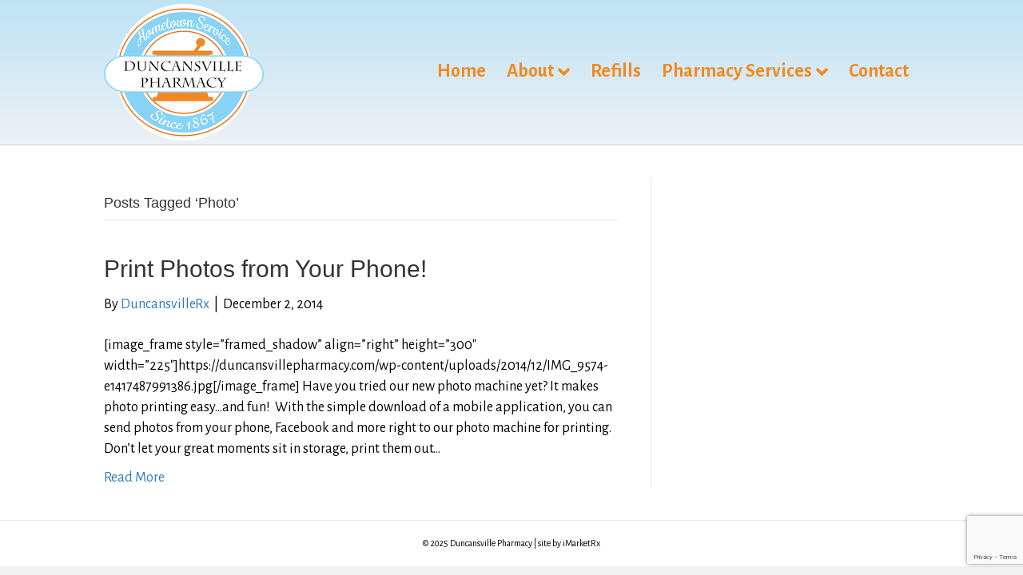

--- FILE ---
content_type: text/html; charset=utf-8
request_url: https://www.google.com/recaptcha/api2/anchor?ar=1&k=6LdAHekcAAAAADGzJc37X3_ta5mTi_xou4Phru2v&co=aHR0cHM6Ly9kdW5jYW5zdmlsbGVwaGFybWFjeS5jb206NDQz&hl=en&v=PoyoqOPhxBO7pBk68S4YbpHZ&size=invisible&anchor-ms=20000&execute-ms=30000&cb=qrsi53ysh6i4
body_size: 49001
content:
<!DOCTYPE HTML><html dir="ltr" lang="en"><head><meta http-equiv="Content-Type" content="text/html; charset=UTF-8">
<meta http-equiv="X-UA-Compatible" content="IE=edge">
<title>reCAPTCHA</title>
<style type="text/css">
/* cyrillic-ext */
@font-face {
  font-family: 'Roboto';
  font-style: normal;
  font-weight: 400;
  font-stretch: 100%;
  src: url(//fonts.gstatic.com/s/roboto/v48/KFO7CnqEu92Fr1ME7kSn66aGLdTylUAMa3GUBHMdazTgWw.woff2) format('woff2');
  unicode-range: U+0460-052F, U+1C80-1C8A, U+20B4, U+2DE0-2DFF, U+A640-A69F, U+FE2E-FE2F;
}
/* cyrillic */
@font-face {
  font-family: 'Roboto';
  font-style: normal;
  font-weight: 400;
  font-stretch: 100%;
  src: url(//fonts.gstatic.com/s/roboto/v48/KFO7CnqEu92Fr1ME7kSn66aGLdTylUAMa3iUBHMdazTgWw.woff2) format('woff2');
  unicode-range: U+0301, U+0400-045F, U+0490-0491, U+04B0-04B1, U+2116;
}
/* greek-ext */
@font-face {
  font-family: 'Roboto';
  font-style: normal;
  font-weight: 400;
  font-stretch: 100%;
  src: url(//fonts.gstatic.com/s/roboto/v48/KFO7CnqEu92Fr1ME7kSn66aGLdTylUAMa3CUBHMdazTgWw.woff2) format('woff2');
  unicode-range: U+1F00-1FFF;
}
/* greek */
@font-face {
  font-family: 'Roboto';
  font-style: normal;
  font-weight: 400;
  font-stretch: 100%;
  src: url(//fonts.gstatic.com/s/roboto/v48/KFO7CnqEu92Fr1ME7kSn66aGLdTylUAMa3-UBHMdazTgWw.woff2) format('woff2');
  unicode-range: U+0370-0377, U+037A-037F, U+0384-038A, U+038C, U+038E-03A1, U+03A3-03FF;
}
/* math */
@font-face {
  font-family: 'Roboto';
  font-style: normal;
  font-weight: 400;
  font-stretch: 100%;
  src: url(//fonts.gstatic.com/s/roboto/v48/KFO7CnqEu92Fr1ME7kSn66aGLdTylUAMawCUBHMdazTgWw.woff2) format('woff2');
  unicode-range: U+0302-0303, U+0305, U+0307-0308, U+0310, U+0312, U+0315, U+031A, U+0326-0327, U+032C, U+032F-0330, U+0332-0333, U+0338, U+033A, U+0346, U+034D, U+0391-03A1, U+03A3-03A9, U+03B1-03C9, U+03D1, U+03D5-03D6, U+03F0-03F1, U+03F4-03F5, U+2016-2017, U+2034-2038, U+203C, U+2040, U+2043, U+2047, U+2050, U+2057, U+205F, U+2070-2071, U+2074-208E, U+2090-209C, U+20D0-20DC, U+20E1, U+20E5-20EF, U+2100-2112, U+2114-2115, U+2117-2121, U+2123-214F, U+2190, U+2192, U+2194-21AE, U+21B0-21E5, U+21F1-21F2, U+21F4-2211, U+2213-2214, U+2216-22FF, U+2308-230B, U+2310, U+2319, U+231C-2321, U+2336-237A, U+237C, U+2395, U+239B-23B7, U+23D0, U+23DC-23E1, U+2474-2475, U+25AF, U+25B3, U+25B7, U+25BD, U+25C1, U+25CA, U+25CC, U+25FB, U+266D-266F, U+27C0-27FF, U+2900-2AFF, U+2B0E-2B11, U+2B30-2B4C, U+2BFE, U+3030, U+FF5B, U+FF5D, U+1D400-1D7FF, U+1EE00-1EEFF;
}
/* symbols */
@font-face {
  font-family: 'Roboto';
  font-style: normal;
  font-weight: 400;
  font-stretch: 100%;
  src: url(//fonts.gstatic.com/s/roboto/v48/KFO7CnqEu92Fr1ME7kSn66aGLdTylUAMaxKUBHMdazTgWw.woff2) format('woff2');
  unicode-range: U+0001-000C, U+000E-001F, U+007F-009F, U+20DD-20E0, U+20E2-20E4, U+2150-218F, U+2190, U+2192, U+2194-2199, U+21AF, U+21E6-21F0, U+21F3, U+2218-2219, U+2299, U+22C4-22C6, U+2300-243F, U+2440-244A, U+2460-24FF, U+25A0-27BF, U+2800-28FF, U+2921-2922, U+2981, U+29BF, U+29EB, U+2B00-2BFF, U+4DC0-4DFF, U+FFF9-FFFB, U+10140-1018E, U+10190-1019C, U+101A0, U+101D0-101FD, U+102E0-102FB, U+10E60-10E7E, U+1D2C0-1D2D3, U+1D2E0-1D37F, U+1F000-1F0FF, U+1F100-1F1AD, U+1F1E6-1F1FF, U+1F30D-1F30F, U+1F315, U+1F31C, U+1F31E, U+1F320-1F32C, U+1F336, U+1F378, U+1F37D, U+1F382, U+1F393-1F39F, U+1F3A7-1F3A8, U+1F3AC-1F3AF, U+1F3C2, U+1F3C4-1F3C6, U+1F3CA-1F3CE, U+1F3D4-1F3E0, U+1F3ED, U+1F3F1-1F3F3, U+1F3F5-1F3F7, U+1F408, U+1F415, U+1F41F, U+1F426, U+1F43F, U+1F441-1F442, U+1F444, U+1F446-1F449, U+1F44C-1F44E, U+1F453, U+1F46A, U+1F47D, U+1F4A3, U+1F4B0, U+1F4B3, U+1F4B9, U+1F4BB, U+1F4BF, U+1F4C8-1F4CB, U+1F4D6, U+1F4DA, U+1F4DF, U+1F4E3-1F4E6, U+1F4EA-1F4ED, U+1F4F7, U+1F4F9-1F4FB, U+1F4FD-1F4FE, U+1F503, U+1F507-1F50B, U+1F50D, U+1F512-1F513, U+1F53E-1F54A, U+1F54F-1F5FA, U+1F610, U+1F650-1F67F, U+1F687, U+1F68D, U+1F691, U+1F694, U+1F698, U+1F6AD, U+1F6B2, U+1F6B9-1F6BA, U+1F6BC, U+1F6C6-1F6CF, U+1F6D3-1F6D7, U+1F6E0-1F6EA, U+1F6F0-1F6F3, U+1F6F7-1F6FC, U+1F700-1F7FF, U+1F800-1F80B, U+1F810-1F847, U+1F850-1F859, U+1F860-1F887, U+1F890-1F8AD, U+1F8B0-1F8BB, U+1F8C0-1F8C1, U+1F900-1F90B, U+1F93B, U+1F946, U+1F984, U+1F996, U+1F9E9, U+1FA00-1FA6F, U+1FA70-1FA7C, U+1FA80-1FA89, U+1FA8F-1FAC6, U+1FACE-1FADC, U+1FADF-1FAE9, U+1FAF0-1FAF8, U+1FB00-1FBFF;
}
/* vietnamese */
@font-face {
  font-family: 'Roboto';
  font-style: normal;
  font-weight: 400;
  font-stretch: 100%;
  src: url(//fonts.gstatic.com/s/roboto/v48/KFO7CnqEu92Fr1ME7kSn66aGLdTylUAMa3OUBHMdazTgWw.woff2) format('woff2');
  unicode-range: U+0102-0103, U+0110-0111, U+0128-0129, U+0168-0169, U+01A0-01A1, U+01AF-01B0, U+0300-0301, U+0303-0304, U+0308-0309, U+0323, U+0329, U+1EA0-1EF9, U+20AB;
}
/* latin-ext */
@font-face {
  font-family: 'Roboto';
  font-style: normal;
  font-weight: 400;
  font-stretch: 100%;
  src: url(//fonts.gstatic.com/s/roboto/v48/KFO7CnqEu92Fr1ME7kSn66aGLdTylUAMa3KUBHMdazTgWw.woff2) format('woff2');
  unicode-range: U+0100-02BA, U+02BD-02C5, U+02C7-02CC, U+02CE-02D7, U+02DD-02FF, U+0304, U+0308, U+0329, U+1D00-1DBF, U+1E00-1E9F, U+1EF2-1EFF, U+2020, U+20A0-20AB, U+20AD-20C0, U+2113, U+2C60-2C7F, U+A720-A7FF;
}
/* latin */
@font-face {
  font-family: 'Roboto';
  font-style: normal;
  font-weight: 400;
  font-stretch: 100%;
  src: url(//fonts.gstatic.com/s/roboto/v48/KFO7CnqEu92Fr1ME7kSn66aGLdTylUAMa3yUBHMdazQ.woff2) format('woff2');
  unicode-range: U+0000-00FF, U+0131, U+0152-0153, U+02BB-02BC, U+02C6, U+02DA, U+02DC, U+0304, U+0308, U+0329, U+2000-206F, U+20AC, U+2122, U+2191, U+2193, U+2212, U+2215, U+FEFF, U+FFFD;
}
/* cyrillic-ext */
@font-face {
  font-family: 'Roboto';
  font-style: normal;
  font-weight: 500;
  font-stretch: 100%;
  src: url(//fonts.gstatic.com/s/roboto/v48/KFO7CnqEu92Fr1ME7kSn66aGLdTylUAMa3GUBHMdazTgWw.woff2) format('woff2');
  unicode-range: U+0460-052F, U+1C80-1C8A, U+20B4, U+2DE0-2DFF, U+A640-A69F, U+FE2E-FE2F;
}
/* cyrillic */
@font-face {
  font-family: 'Roboto';
  font-style: normal;
  font-weight: 500;
  font-stretch: 100%;
  src: url(//fonts.gstatic.com/s/roboto/v48/KFO7CnqEu92Fr1ME7kSn66aGLdTylUAMa3iUBHMdazTgWw.woff2) format('woff2');
  unicode-range: U+0301, U+0400-045F, U+0490-0491, U+04B0-04B1, U+2116;
}
/* greek-ext */
@font-face {
  font-family: 'Roboto';
  font-style: normal;
  font-weight: 500;
  font-stretch: 100%;
  src: url(//fonts.gstatic.com/s/roboto/v48/KFO7CnqEu92Fr1ME7kSn66aGLdTylUAMa3CUBHMdazTgWw.woff2) format('woff2');
  unicode-range: U+1F00-1FFF;
}
/* greek */
@font-face {
  font-family: 'Roboto';
  font-style: normal;
  font-weight: 500;
  font-stretch: 100%;
  src: url(//fonts.gstatic.com/s/roboto/v48/KFO7CnqEu92Fr1ME7kSn66aGLdTylUAMa3-UBHMdazTgWw.woff2) format('woff2');
  unicode-range: U+0370-0377, U+037A-037F, U+0384-038A, U+038C, U+038E-03A1, U+03A3-03FF;
}
/* math */
@font-face {
  font-family: 'Roboto';
  font-style: normal;
  font-weight: 500;
  font-stretch: 100%;
  src: url(//fonts.gstatic.com/s/roboto/v48/KFO7CnqEu92Fr1ME7kSn66aGLdTylUAMawCUBHMdazTgWw.woff2) format('woff2');
  unicode-range: U+0302-0303, U+0305, U+0307-0308, U+0310, U+0312, U+0315, U+031A, U+0326-0327, U+032C, U+032F-0330, U+0332-0333, U+0338, U+033A, U+0346, U+034D, U+0391-03A1, U+03A3-03A9, U+03B1-03C9, U+03D1, U+03D5-03D6, U+03F0-03F1, U+03F4-03F5, U+2016-2017, U+2034-2038, U+203C, U+2040, U+2043, U+2047, U+2050, U+2057, U+205F, U+2070-2071, U+2074-208E, U+2090-209C, U+20D0-20DC, U+20E1, U+20E5-20EF, U+2100-2112, U+2114-2115, U+2117-2121, U+2123-214F, U+2190, U+2192, U+2194-21AE, U+21B0-21E5, U+21F1-21F2, U+21F4-2211, U+2213-2214, U+2216-22FF, U+2308-230B, U+2310, U+2319, U+231C-2321, U+2336-237A, U+237C, U+2395, U+239B-23B7, U+23D0, U+23DC-23E1, U+2474-2475, U+25AF, U+25B3, U+25B7, U+25BD, U+25C1, U+25CA, U+25CC, U+25FB, U+266D-266F, U+27C0-27FF, U+2900-2AFF, U+2B0E-2B11, U+2B30-2B4C, U+2BFE, U+3030, U+FF5B, U+FF5D, U+1D400-1D7FF, U+1EE00-1EEFF;
}
/* symbols */
@font-face {
  font-family: 'Roboto';
  font-style: normal;
  font-weight: 500;
  font-stretch: 100%;
  src: url(//fonts.gstatic.com/s/roboto/v48/KFO7CnqEu92Fr1ME7kSn66aGLdTylUAMaxKUBHMdazTgWw.woff2) format('woff2');
  unicode-range: U+0001-000C, U+000E-001F, U+007F-009F, U+20DD-20E0, U+20E2-20E4, U+2150-218F, U+2190, U+2192, U+2194-2199, U+21AF, U+21E6-21F0, U+21F3, U+2218-2219, U+2299, U+22C4-22C6, U+2300-243F, U+2440-244A, U+2460-24FF, U+25A0-27BF, U+2800-28FF, U+2921-2922, U+2981, U+29BF, U+29EB, U+2B00-2BFF, U+4DC0-4DFF, U+FFF9-FFFB, U+10140-1018E, U+10190-1019C, U+101A0, U+101D0-101FD, U+102E0-102FB, U+10E60-10E7E, U+1D2C0-1D2D3, U+1D2E0-1D37F, U+1F000-1F0FF, U+1F100-1F1AD, U+1F1E6-1F1FF, U+1F30D-1F30F, U+1F315, U+1F31C, U+1F31E, U+1F320-1F32C, U+1F336, U+1F378, U+1F37D, U+1F382, U+1F393-1F39F, U+1F3A7-1F3A8, U+1F3AC-1F3AF, U+1F3C2, U+1F3C4-1F3C6, U+1F3CA-1F3CE, U+1F3D4-1F3E0, U+1F3ED, U+1F3F1-1F3F3, U+1F3F5-1F3F7, U+1F408, U+1F415, U+1F41F, U+1F426, U+1F43F, U+1F441-1F442, U+1F444, U+1F446-1F449, U+1F44C-1F44E, U+1F453, U+1F46A, U+1F47D, U+1F4A3, U+1F4B0, U+1F4B3, U+1F4B9, U+1F4BB, U+1F4BF, U+1F4C8-1F4CB, U+1F4D6, U+1F4DA, U+1F4DF, U+1F4E3-1F4E6, U+1F4EA-1F4ED, U+1F4F7, U+1F4F9-1F4FB, U+1F4FD-1F4FE, U+1F503, U+1F507-1F50B, U+1F50D, U+1F512-1F513, U+1F53E-1F54A, U+1F54F-1F5FA, U+1F610, U+1F650-1F67F, U+1F687, U+1F68D, U+1F691, U+1F694, U+1F698, U+1F6AD, U+1F6B2, U+1F6B9-1F6BA, U+1F6BC, U+1F6C6-1F6CF, U+1F6D3-1F6D7, U+1F6E0-1F6EA, U+1F6F0-1F6F3, U+1F6F7-1F6FC, U+1F700-1F7FF, U+1F800-1F80B, U+1F810-1F847, U+1F850-1F859, U+1F860-1F887, U+1F890-1F8AD, U+1F8B0-1F8BB, U+1F8C0-1F8C1, U+1F900-1F90B, U+1F93B, U+1F946, U+1F984, U+1F996, U+1F9E9, U+1FA00-1FA6F, U+1FA70-1FA7C, U+1FA80-1FA89, U+1FA8F-1FAC6, U+1FACE-1FADC, U+1FADF-1FAE9, U+1FAF0-1FAF8, U+1FB00-1FBFF;
}
/* vietnamese */
@font-face {
  font-family: 'Roboto';
  font-style: normal;
  font-weight: 500;
  font-stretch: 100%;
  src: url(//fonts.gstatic.com/s/roboto/v48/KFO7CnqEu92Fr1ME7kSn66aGLdTylUAMa3OUBHMdazTgWw.woff2) format('woff2');
  unicode-range: U+0102-0103, U+0110-0111, U+0128-0129, U+0168-0169, U+01A0-01A1, U+01AF-01B0, U+0300-0301, U+0303-0304, U+0308-0309, U+0323, U+0329, U+1EA0-1EF9, U+20AB;
}
/* latin-ext */
@font-face {
  font-family: 'Roboto';
  font-style: normal;
  font-weight: 500;
  font-stretch: 100%;
  src: url(//fonts.gstatic.com/s/roboto/v48/KFO7CnqEu92Fr1ME7kSn66aGLdTylUAMa3KUBHMdazTgWw.woff2) format('woff2');
  unicode-range: U+0100-02BA, U+02BD-02C5, U+02C7-02CC, U+02CE-02D7, U+02DD-02FF, U+0304, U+0308, U+0329, U+1D00-1DBF, U+1E00-1E9F, U+1EF2-1EFF, U+2020, U+20A0-20AB, U+20AD-20C0, U+2113, U+2C60-2C7F, U+A720-A7FF;
}
/* latin */
@font-face {
  font-family: 'Roboto';
  font-style: normal;
  font-weight: 500;
  font-stretch: 100%;
  src: url(//fonts.gstatic.com/s/roboto/v48/KFO7CnqEu92Fr1ME7kSn66aGLdTylUAMa3yUBHMdazQ.woff2) format('woff2');
  unicode-range: U+0000-00FF, U+0131, U+0152-0153, U+02BB-02BC, U+02C6, U+02DA, U+02DC, U+0304, U+0308, U+0329, U+2000-206F, U+20AC, U+2122, U+2191, U+2193, U+2212, U+2215, U+FEFF, U+FFFD;
}
/* cyrillic-ext */
@font-face {
  font-family: 'Roboto';
  font-style: normal;
  font-weight: 900;
  font-stretch: 100%;
  src: url(//fonts.gstatic.com/s/roboto/v48/KFO7CnqEu92Fr1ME7kSn66aGLdTylUAMa3GUBHMdazTgWw.woff2) format('woff2');
  unicode-range: U+0460-052F, U+1C80-1C8A, U+20B4, U+2DE0-2DFF, U+A640-A69F, U+FE2E-FE2F;
}
/* cyrillic */
@font-face {
  font-family: 'Roboto';
  font-style: normal;
  font-weight: 900;
  font-stretch: 100%;
  src: url(//fonts.gstatic.com/s/roboto/v48/KFO7CnqEu92Fr1ME7kSn66aGLdTylUAMa3iUBHMdazTgWw.woff2) format('woff2');
  unicode-range: U+0301, U+0400-045F, U+0490-0491, U+04B0-04B1, U+2116;
}
/* greek-ext */
@font-face {
  font-family: 'Roboto';
  font-style: normal;
  font-weight: 900;
  font-stretch: 100%;
  src: url(//fonts.gstatic.com/s/roboto/v48/KFO7CnqEu92Fr1ME7kSn66aGLdTylUAMa3CUBHMdazTgWw.woff2) format('woff2');
  unicode-range: U+1F00-1FFF;
}
/* greek */
@font-face {
  font-family: 'Roboto';
  font-style: normal;
  font-weight: 900;
  font-stretch: 100%;
  src: url(//fonts.gstatic.com/s/roboto/v48/KFO7CnqEu92Fr1ME7kSn66aGLdTylUAMa3-UBHMdazTgWw.woff2) format('woff2');
  unicode-range: U+0370-0377, U+037A-037F, U+0384-038A, U+038C, U+038E-03A1, U+03A3-03FF;
}
/* math */
@font-face {
  font-family: 'Roboto';
  font-style: normal;
  font-weight: 900;
  font-stretch: 100%;
  src: url(//fonts.gstatic.com/s/roboto/v48/KFO7CnqEu92Fr1ME7kSn66aGLdTylUAMawCUBHMdazTgWw.woff2) format('woff2');
  unicode-range: U+0302-0303, U+0305, U+0307-0308, U+0310, U+0312, U+0315, U+031A, U+0326-0327, U+032C, U+032F-0330, U+0332-0333, U+0338, U+033A, U+0346, U+034D, U+0391-03A1, U+03A3-03A9, U+03B1-03C9, U+03D1, U+03D5-03D6, U+03F0-03F1, U+03F4-03F5, U+2016-2017, U+2034-2038, U+203C, U+2040, U+2043, U+2047, U+2050, U+2057, U+205F, U+2070-2071, U+2074-208E, U+2090-209C, U+20D0-20DC, U+20E1, U+20E5-20EF, U+2100-2112, U+2114-2115, U+2117-2121, U+2123-214F, U+2190, U+2192, U+2194-21AE, U+21B0-21E5, U+21F1-21F2, U+21F4-2211, U+2213-2214, U+2216-22FF, U+2308-230B, U+2310, U+2319, U+231C-2321, U+2336-237A, U+237C, U+2395, U+239B-23B7, U+23D0, U+23DC-23E1, U+2474-2475, U+25AF, U+25B3, U+25B7, U+25BD, U+25C1, U+25CA, U+25CC, U+25FB, U+266D-266F, U+27C0-27FF, U+2900-2AFF, U+2B0E-2B11, U+2B30-2B4C, U+2BFE, U+3030, U+FF5B, U+FF5D, U+1D400-1D7FF, U+1EE00-1EEFF;
}
/* symbols */
@font-face {
  font-family: 'Roboto';
  font-style: normal;
  font-weight: 900;
  font-stretch: 100%;
  src: url(//fonts.gstatic.com/s/roboto/v48/KFO7CnqEu92Fr1ME7kSn66aGLdTylUAMaxKUBHMdazTgWw.woff2) format('woff2');
  unicode-range: U+0001-000C, U+000E-001F, U+007F-009F, U+20DD-20E0, U+20E2-20E4, U+2150-218F, U+2190, U+2192, U+2194-2199, U+21AF, U+21E6-21F0, U+21F3, U+2218-2219, U+2299, U+22C4-22C6, U+2300-243F, U+2440-244A, U+2460-24FF, U+25A0-27BF, U+2800-28FF, U+2921-2922, U+2981, U+29BF, U+29EB, U+2B00-2BFF, U+4DC0-4DFF, U+FFF9-FFFB, U+10140-1018E, U+10190-1019C, U+101A0, U+101D0-101FD, U+102E0-102FB, U+10E60-10E7E, U+1D2C0-1D2D3, U+1D2E0-1D37F, U+1F000-1F0FF, U+1F100-1F1AD, U+1F1E6-1F1FF, U+1F30D-1F30F, U+1F315, U+1F31C, U+1F31E, U+1F320-1F32C, U+1F336, U+1F378, U+1F37D, U+1F382, U+1F393-1F39F, U+1F3A7-1F3A8, U+1F3AC-1F3AF, U+1F3C2, U+1F3C4-1F3C6, U+1F3CA-1F3CE, U+1F3D4-1F3E0, U+1F3ED, U+1F3F1-1F3F3, U+1F3F5-1F3F7, U+1F408, U+1F415, U+1F41F, U+1F426, U+1F43F, U+1F441-1F442, U+1F444, U+1F446-1F449, U+1F44C-1F44E, U+1F453, U+1F46A, U+1F47D, U+1F4A3, U+1F4B0, U+1F4B3, U+1F4B9, U+1F4BB, U+1F4BF, U+1F4C8-1F4CB, U+1F4D6, U+1F4DA, U+1F4DF, U+1F4E3-1F4E6, U+1F4EA-1F4ED, U+1F4F7, U+1F4F9-1F4FB, U+1F4FD-1F4FE, U+1F503, U+1F507-1F50B, U+1F50D, U+1F512-1F513, U+1F53E-1F54A, U+1F54F-1F5FA, U+1F610, U+1F650-1F67F, U+1F687, U+1F68D, U+1F691, U+1F694, U+1F698, U+1F6AD, U+1F6B2, U+1F6B9-1F6BA, U+1F6BC, U+1F6C6-1F6CF, U+1F6D3-1F6D7, U+1F6E0-1F6EA, U+1F6F0-1F6F3, U+1F6F7-1F6FC, U+1F700-1F7FF, U+1F800-1F80B, U+1F810-1F847, U+1F850-1F859, U+1F860-1F887, U+1F890-1F8AD, U+1F8B0-1F8BB, U+1F8C0-1F8C1, U+1F900-1F90B, U+1F93B, U+1F946, U+1F984, U+1F996, U+1F9E9, U+1FA00-1FA6F, U+1FA70-1FA7C, U+1FA80-1FA89, U+1FA8F-1FAC6, U+1FACE-1FADC, U+1FADF-1FAE9, U+1FAF0-1FAF8, U+1FB00-1FBFF;
}
/* vietnamese */
@font-face {
  font-family: 'Roboto';
  font-style: normal;
  font-weight: 900;
  font-stretch: 100%;
  src: url(//fonts.gstatic.com/s/roboto/v48/KFO7CnqEu92Fr1ME7kSn66aGLdTylUAMa3OUBHMdazTgWw.woff2) format('woff2');
  unicode-range: U+0102-0103, U+0110-0111, U+0128-0129, U+0168-0169, U+01A0-01A1, U+01AF-01B0, U+0300-0301, U+0303-0304, U+0308-0309, U+0323, U+0329, U+1EA0-1EF9, U+20AB;
}
/* latin-ext */
@font-face {
  font-family: 'Roboto';
  font-style: normal;
  font-weight: 900;
  font-stretch: 100%;
  src: url(//fonts.gstatic.com/s/roboto/v48/KFO7CnqEu92Fr1ME7kSn66aGLdTylUAMa3KUBHMdazTgWw.woff2) format('woff2');
  unicode-range: U+0100-02BA, U+02BD-02C5, U+02C7-02CC, U+02CE-02D7, U+02DD-02FF, U+0304, U+0308, U+0329, U+1D00-1DBF, U+1E00-1E9F, U+1EF2-1EFF, U+2020, U+20A0-20AB, U+20AD-20C0, U+2113, U+2C60-2C7F, U+A720-A7FF;
}
/* latin */
@font-face {
  font-family: 'Roboto';
  font-style: normal;
  font-weight: 900;
  font-stretch: 100%;
  src: url(//fonts.gstatic.com/s/roboto/v48/KFO7CnqEu92Fr1ME7kSn66aGLdTylUAMa3yUBHMdazQ.woff2) format('woff2');
  unicode-range: U+0000-00FF, U+0131, U+0152-0153, U+02BB-02BC, U+02C6, U+02DA, U+02DC, U+0304, U+0308, U+0329, U+2000-206F, U+20AC, U+2122, U+2191, U+2193, U+2212, U+2215, U+FEFF, U+FFFD;
}

</style>
<link rel="stylesheet" type="text/css" href="https://www.gstatic.com/recaptcha/releases/PoyoqOPhxBO7pBk68S4YbpHZ/styles__ltr.css">
<script nonce="JCb8ePlQgzGaVS7ar4ffFw" type="text/javascript">window['__recaptcha_api'] = 'https://www.google.com/recaptcha/api2/';</script>
<script type="text/javascript" src="https://www.gstatic.com/recaptcha/releases/PoyoqOPhxBO7pBk68S4YbpHZ/recaptcha__en.js" nonce="JCb8ePlQgzGaVS7ar4ffFw">
      
    </script></head>
<body><div id="rc-anchor-alert" class="rc-anchor-alert"></div>
<input type="hidden" id="recaptcha-token" value="[base64]">
<script type="text/javascript" nonce="JCb8ePlQgzGaVS7ar4ffFw">
      recaptcha.anchor.Main.init("[\x22ainput\x22,[\x22bgdata\x22,\x22\x22,\[base64]/[base64]/[base64]/[base64]/[base64]/UltsKytdPUU6KEU8MjA0OD9SW2wrK109RT4+NnwxOTI6KChFJjY0NTEyKT09NTUyOTYmJk0rMTxjLmxlbmd0aCYmKGMuY2hhckNvZGVBdChNKzEpJjY0NTEyKT09NTYzMjA/[base64]/[base64]/[base64]/[base64]/[base64]/[base64]/[base64]\x22,\[base64]\\u003d\x22,\[base64]/wqoNMmUmRcK8LBxILcKjwr3CtcK5SMOOb8Oqw5rCgcKROMOLO8Kww5Mbwrguwp7CiMKWw54hwp5Cw7TDhcKTEsKrWcKReybDlMKdw6MFFFXCncO0AH3DgwLDtWLChVgRfxbCuRTDjVRDOkZEY8OcZMO/w4xoN1jCtRtMMcK8bjZpwrUHw6bDicKcMsKwwrnClsKfw7NGw6ZaNcK8A3/DvcO8X8Onw5TDii3ClcO1woYGGsO/MCTCksOhA2ZgHcOkw6TCmQzDvsOaBE4AwqPDumbCkcOswrzDq8OTVRbDh8KcwoTCvHvCmWYcw6rDl8KTwroyw7MuwqzCrsKowpLDrVfDqcKpwpnDn0hrwqhpw4M7w5nDusK7asKBw58KCMOMX8KUaA/CjMKvwroTw7fCrwfCmDozWAzCniQbwoLDgB4rdyfCowTCp8ODTsK7wo8aRzbDh8KnE0I5w6DChcOew4TCtMKeVMOwwpFhHFvCucOoRGMyw7jClF7ChcKYw7LDvWzDsFXCg8KhaWdyO8Kow5YeBmzDo8K6wr4bGmDCvsKKaMKQDiAiDsK/SRYnGsKAQcKYN2wMc8Kew6rDosKBGsKXURALw7DDtyQFw6PCszLDk8Ktw54oAVXCsMKzT8KMPsOUZMKpBTRBw6I2w5XCux/DlsOcHn3CusKwwoDDlcKgNcKuNU4gGsK9w6jDpggxeVADwrbDtsO6NcOpIkV1NMOYwpjDksKvw6tcw5zDlsKRNyPDp2xmcx0zZMOAw5BZwpzDrn7DqsKWB8OTfsO3SHJvwphJfCJ2UEdvwoMlw4fDkMK+K8K7wqLDkE/Ct8OmNMOew7BZw5ENw6kobEx/ZhvDsAh8YsKkwpFCdjzDgsOXYk9gw6NhQcO0EsO0Zw4kw7MxCsOcw5bClsK4XQ/Cg8OMMGwzw7EQQy1tXMK+wqLCsnBjPMOdw5zCrMKVwq3DghXChcOUw5/[base64]/Dh2QHw7Q+RU7Ch8Ofw6/DvMO3wrtzDMOtO8O0L8OhXcKjwoUEw54tAcOdw5Qbwo/Du2wMLsO6ZsO4F8KMHAPCoMK9DQHCu8KjwoDCsVTCqVkwU8OVwoTChSw6WBx/wpzCj8OMwo4rw4sCwr3CvAQow5/DrsOMwrYCJV3DlsKgH2dtHVvDisOGw6A6w5ZaKMKiVGDCr2IaHMKOw5TDqWVDI00uw6DCvAJ7wrsHwq7Cs27Dtn9jFcKuWkLCssKxwqg1W3rDtybCmQZ8wonDi8K8T8Olw6tVw4bDmcKNN3oSKcO7w7LDq8KpSsOtRRPDu24LScKuw4/CrAxDwqEOw6crV2HDpsO0f0rDgXByU8Ojwpw+VGHCnWzDrMKFw7TDsxXCnsKCw6ZywqrDmS91LFovF2x0w7U3w6HCrx/ClirDgR9hw7BJJkAhFz7Dv8OQGMO8w5A4HAtXXkXDg8KqaGlcbVwHc8OReMKmChUgCQTCosOre8KbHnlnbFdedD0aw6zCjm1wHcKHwqHCmR/Ctj4Lw6ovwpU4JEI5w6DCp3LCs1zDucKjw5l5wpUgSsOvw4EdwqHCk8KGEmzDtcOcZsKcMcKaw4DDg8OPw4zCgR7DimI9OS/CuRdkKUzCkcOFw74qwr3DrsK5wr7Dry0fwrtKcg/DjRkbwrXDnWXDs051wpHDqVvDlFbDmsKEw5ouK8OwHsK3w63DkMK8XX0ew7fDkcOpJj5LbsOzOk7Dt3gQwqzDrBNTPMOmwoIJTzzDrSE0w6DDsMOOw4oHwpJ2w7PDn8OUwpMXOVvCtkE9wrpHwoPCmcO3ZsOqw4PDssOuVE5Xw4V7EsKgOEnCoUBxLA/CvcK9CR/Di8KuwqHDly1Fw6bCg8Okwrgfw6nCu8OZw4DCvsKyNMK3TFlFSsOMw7oKRnTDoMOtworCk1jDp8ORw6vCqcKKSX1BZhfDux/CmMKfOCHDiDnDujnDtcOBw5RCwrovw7zCmsK0w4XCmcO4Wz/CqsKkw5UCGQk5wpwWIcO6MsOWOcKFwpVIwq7DmcONw55UVMKqwrzCrRMjwpnDr8OrQ8K4woAubcOZR8OIA8OoQcKNw4TDkHLDp8KkZMK/AUbChwHDhAt2wosgwp3DqVjDuy3CqsKzaMKuZAnDg8KkesOPdcKPBizCn8Ksw6XDkn4IBcO3A8Kyw6DDrzzDlcOnwrbCjsKEZMO7w4vCuMOJw57DsxUTRMKld8O/ISMTesOOaQjDtRTDocKqcsKzRMKbwo3CosKKChHCvsK+wpjChDlpw5PCvWIgZsOmbRhHwqvDiAPDl8K8w5vCj8OAw5AKA8Opwp/Cj8KKO8OowoU4wq3Du8K4wqvCtcKSPTcRwpVoX1TDrnLCoV7CtBLDjFnDjcOmSCYbw5jCh1bDoHAARSvCocOKO8OtwoXCsMKRA8O7w5jDjcOKw75UXEMcSmIPZyoYw6LDvsO4wp7Do2wBegA1wp/CsBxGa8OgSXRqbsOqB3gVbgLCrMONwoYVO17DuEjDsFnCgMO8cMOBw4NIX8Orw6bDnGHCoCbClwjDicKpJngVwqZhwq3CmVTDuSotw6NjEnI9R8KcBsO6w7bCksOBRXfDu8KaRMOHwrsmRcKtw7oCw4TDvzIrfsKNdCVBT8Ofwq1rw7/CkQ/CqX4VNmTDm8K1wrUUwqPCr37Cs8KGwpF+w5kHDALCogZuwqHCk8KrO8KEw5lFw6N6UcO/dFArw5XCkxvDtsOaw4U2ZHQrYF7CjHnCtAkOwrLDjwTCvcOLRnnDmcKRVFTClMKOFUJWw6LDp8O2wrfDisOSG3kqYcKsw4BUFFdBwromesKGdcKiw4BFdMKwKEEmX8OJIcKXw53CnMOrw4AsNsK1KArCvcONJAHCtcKtwqXCtHzCscO/K150GsO1w5rDkHsNw5jDvcOrfsOcw7Z7PcKETUDCg8KiwoLCpinCkBQawrcwS3d9wqfCow9Ew4dnw73Cu8K5w5TDv8OhIVc2wpdcwrleAMO/UE7Cg1fClwVDw4LCp8KMHcO3VHVUwqZQwpzCp1E5XhwkDXFUwoTCrcKlC8O/worCm8KjPiUqcGxbPSDCpx3DrsKeVVHChsK8ScKvSsO8wpgyw7sXw5LDvkl6EcOYwq4nT8Onw53CncO3C8OvRyXCjsKJATPCssOeMMO/w47DtGbCnsKVw5/Djl/CmgbCpBHDhzw1w7Akw6c6U8ORwroyRiJUwo/DqxTDicOlZsK6HlHDrcKPwqzCp3stwpQ0X8ONw6xqw5pXccO3QcO4wrQMOUMoZcO9w7dCXMKaw4HCpcOSBMKuGsOPwr7CgG8oJgMGw5otWVPDhGLDkn1Pw5bDkXlRPMO7w67DlcOrwrpZw5zDg2VBEcKCDsK4wopyw57DhMOywqHCu8K2w4DCtMOvb2/DiBF7YcKBAFF/TcOtO8K+wq7Dl8OjclfCuX7DgBvCrhBIwpB0w58BKMOtwrbDtEMkP0Z8w50DFhppwprCqE84w7AKw5dZwoBxH8OuRml1wrvCsEPCj8O2wr7CsMOlwq1kCRHCgkoUw4TCvcKqwrEswocAwo/Co1PDh03Co8OhWMKjwrAQYQNFZsOkfcKwbSBtIVhbf8OpNcOvT8Ogw7ZYFVtrwofCqcK6XsOYBcOkwq3CscKhw6TCmUjDlX4sdcOhVsO/PsOnE8OKBMKHwoEdwrJRwrfDqsOMZypmJMKiw4rCklvDiXAmMcKQDB8OVX3DiVpEQkXDon3DksOWw5vDkGw8wrrCuU8rTEooWMOIw58wwpRYwr5sNWnDtV4mwpNYR13CjT7DszXDpsOLw7HChAxOA8Ovwo3Di8O0Jl8QcGpvwpQedMO/wprCh05EwpA/b04Jwr9wwpjCm3sgezVMw5pxL8OrFMK6w5nDhcKfw6UnwrzCulDCpMOJwpFDfMOtw6xswrpuKFIKw6YyasOwKFrDlMK+NcO+RMOrO8OeAsKtFTbDucK/HMOuw5VmJTcTw4jCkAHDp37CnMOeQRPDjU0XwqZFDsK/[base64]/TcKRw5nCocOnwpZfPsOVQAbChMOfw6fCicKuw5gUFTDCsELCisO+HBstw7nDpcKzFwTCslLDnzVSwpbCmMOsYDZVRV5swr8tw7/CiRkSw6dBQMONwoRnw6wfw5DDqDpNw708woDDhFF4OcKgP8OGFkjDlkRzD8Onw71Two7ChCtzwoRMw7wQfMKyw6lkwrbDvcKLwo8TbWDCtV/ChcObSWzDr8OmDHzDjMKJwrIJb3YCPRlvw5ATZsKSAEx0K14BF8O4LcKNw4kRMQPDm2Y2w4k/wo51w6rClivCncOfQB8cP8K/[base64]/AEbClsKUVcOVw7MCw5nDqyXCl3lEw5Zxw57CqBPDngBWEsO6P1jDjMK2JxPDoCAaAsKAw5fDpcK/QsKOGGd7w7x1J8K4w4zCscK2w6PCpMO0AjYFwpjCujRuM8Kbw6HCmCcNSzfDuMOVw50SwpLDhwdxIMKkw6HCggXDpRYSwpHDnMO5woDCrMOrw7pAXcOSUGU8D8OrSm5JGE0mwpTCthZBwp9awqBWw4/Dnx5/[base64]/FsO/DC1fwpPDicOfw6vDtXN/XMO7OMKMw70CWMKHISkbwq0OOsKcw558woEvwrHCsB05w4nDj8O7w5bDhMOhdUcyKsKyHEzDtjDDgxtAw6fDosKxwrfDjAbDpsKDHQLDgsK/[base64]/[base64]/[base64]/Cp1LDplbCiSzCv8Ojw5c8w4BkCyzDrMKDwo0Vw4YcFMKPw4zDvMOqwqrCnANfwpXCvsKkPMOQwp3DkMOcw7pvw7rCmMK+w4QMwqnCucOXw5d0woDCmVcSwrbCusK8w7E/w7ZTw6oKD8OBYyjDvFvDgcKOwoA9wqPDqMOPVm/CpsKSwrjCiAlID8KGw5hdwqvCqcKAWcOoBBnCsTDCuBzDsyUlI8KmUCbCt8O2wodBwpw4UsOAwqXCpTrCq8K/[base64]/CjcOqwpbDnBsUGQ1kwqPDnz7Cq8KsFSTCsghLw6TDoyDCgisaw6hZwp3DkMOcwpxtw53CkBXCocOZwoUnPzEdwo9yAMKPw7rCqWXDoHvChkLCjcOhw7lbwr/DnsK6wqnCvDxoR8O2woLDkMO0wqQjK1rDjMOlwrFGG8K4wrrDmsKnw57DhcKQw5zDu07DvcKzwoRLw5BBw6VHBcOtcsOVw7l6EsOEw4PCs8OqwrRITRJocj7CpWPCgmfDtHrCgVMlbcKEV8OQJcOCUwZ9w64/IRDCpC3CpcOzPMO3w7jCtlVLwrlLEcOSGcKCwoAPfsKCJcKXCjdvw75zUwhEWsO8w5vDoTTDsCpfwqXCgMKTI8Ocw4rDjhfCjMKaQ8OVDhZHFMKUcRRBwqA1wosYw6Jrw6YRwoJXaMOYwogjw7rDscOswqQAwoPDl2gaVcKycsKLBMKWw5jCsXkdVsKAGcKyVn3CtB/CqgLDtWNed3LCsCxxw7fDjl/CtlgeRsKPw67DmsOpw5vCuDxLDMKFEhs9w4BVw7bDmS/DpcKgw4cbwofDj8OnXsO4FcK8ZMKRZMOPwqQCV8ODNFljSsKmw5LDvcOOwrvCl8KNw5bCssOeH2d9LFbDlMOHL28NXkAgRxVTw5bCi8KhTiLCjcOtC2TCm18awrMdw6rCq8K6w4pbBMOgw6AcXALCpMOyw4leBj7DgXpqw7/CksO1wrTDpzXDiiXDvMKXwoscw5MkeUcFw6nCvAHCl8K0wqREw7/CuMOpGcOzwrtVwroRwrvDtVHDusOFLUnClsOQw4nDnMOtXsKow5Rrwrkcc2QSMFFfJmXDlVpWwqEBw6rDhsKAw6vDjcK+cMOlwrQgN8KTQMKBwp/ChS5EZD/Cr0bCgx7Di8KeworCn8OLwq4gw7sjI0fDkBbCsgjCrUzDvMKcwocoN8Orwos7RMOSacOHIcKCw73Do8KmwpxzwoJvwoXDpxEBwpcEwrTDhXBncMOiOcOvw5/DncOsYDABw63DviBFXylhZ3LDucK5asO5Pi44B8K2dsKLwr7DqcOtw4nDm8KoaWXCncOBUMOhw77CgcOBe13CqEkiw43DqsKwRzPCv8ObwrXDmG/[base64]/Cn0l6W8K8w7cgwoTDiBrDrjrClcOnw6rCu0jCscOZwpfCvmfDgcOUw6zCmMKSwpnCqEQgAMKJw6YAwqHDp8OKBXDDscKQfEfCqSPDgh0vwr/Dmh7DtS/DtsKeDR/Ck8KXw4NhXcKTGQcMMRHDtkI3wr9tDRjDn0nDtcOow60wwqFAw6B/I8O9wqtrFMKGwrE8WhgFwr7DssOtP8OBSQk4wrdAbMK5wpBUFDhswoTDhsORw74bXmDCmMO9HcOZwofCucKkw7TClhHDt8KiBgjDn3/[base64]/Cj8OTwrohQx5YLVbDrkbCvCPDo8OSwoY8QsO+w5vDuWsrYHPDnHrDl8OEw7DDuSkBw7HCs8OyBcO0Em4dw6zCskMAwoVvScOLwp/CrnHCrMKmwpNdPsOfw4/CnybDpi/Dn8KGDClgwr0ZHkF9bMKhwpsRBH7CvsOLwoMaw4vDv8KCNgtHwpx7wpjDn8K0eg18VMONPQtCwo4Nw7TDjXMmOMKgwroTB1F/W1IZYBg3w5VvOMO8EMO0QXHCucOXaS3DnlzCvsOUfsOQME5RZsO7w4BBYcOScRzDgMOVD8K2w55Iw6ISB3jCrMKGT8K8ElHCusKhw6UFw40JwpPCm8Ohw7AmXEAzRMKuw44GccOTwpIQwqJ/wpBOL8KEfWHCgMOwEsKHVsOWJRnCq8OrwqbCisOKZnJdw5HCqX5wMhHCgArDu3UxwrXDmDXCi1UdT13DjXROwoHDiMKAw4LDlSslw7LDlsOkw6bCmBsVA8KBwq1gwotMHsOQAgXCqcOpD8KBI3TCqcKhwpAjwrQCP8Knwq3CmBw2w6jDgsOFKAfChBs/w6p1w6XDocO7w581wpzDj38Jw4Jmw6YTby/[base64]/BcKobVoqwrfDhcKMM8KmWMK1woRzwrXChRwewpo2c0/DkkQBw4MwOEXCtsK7SBB6eHTDmsOMbi7CpRXDvhRQfBFowovCplPDrUcKwojDix8rw40Zwr41H8ODw5xmUl/DpMKGw4Z5AA4oE8O0w6PDlmoINmXDqRPCqcObwpx7w6PDlSrDrMOWCMONwpHDgcOFw4UCwppHwqLDo8Kdw75PwrhrwqPCl8OBJ8OtYMKuVAkuKcO7woPCmsORMsK7w5zCjF7CtcKYTQPDuMOfCichw6F+ZcKqdcOfOsOPP8KVwr7CqRlCwrd/w6Udwq02wp/ChsKIwrbDiUrDjCTDrWVQUMO7b8OBwoJkw5zDhhHDqcOpSMOGw78Bdyxgw4kww6w2b8Ktw4kEOQ8/w4LCn00KdsOBVULCiBtvwqgMdCnDh8O0UMOIw4vCjmgLw5HCksKRdVLDplNIw6cTEsKGXcO/XhBjN8K1w5/DncONPgE6RB4iwrnCpSrCtHLDi8Opaiw8AsKMF8ObwpBFJMOhw6zCuTPDjQ7CiSnDnUNdwrlPbFlCw6nCqsK2Nw/Dr8O2w6DCiW92wrQbw4rDhD/ClcKOE8Kswp3DnMKYw77CrHvDkcOvwpJUBHbDv8K+wp7DmhhJw5xVBS3DnGNOQMOLwojDrH1Dw4BWIgzCpcOnSHJ4VHsZw6DDpMOuXmLDni57wqoFw7vCisOgbsKMLcK/w5xXw64QJMK5wrPDrMKSSQjDk3bDqgQKwpXCmCd3OsK5SDpTPkkRwobCusKlB1dTWTPCj8KowotVw6XCg8OnIcOqR8Ksw5PCqSZEOX/DtiIYwoY+w5/ClMOGRzNhwqHCnFJkw6HCrsOmCMOOcMKGBjJKw6/CiRrCqUPCoFVxQMKSw4BZZgk7wrtUeg7Du1A2WsKIw7HCqRtTwpDClR/DncKaw6vDni/CoMKxPsKvwqzCjjLDgsOSwprCnULCvRFjwpEkw4YiNErCm8OdwrnDpsOjfMO3Mg3Dj8O5SToQw5ogTBfDpwbCg31PCMO4T1rDr3rCl8KUwpPClcKFfTUmwrbDrsO/wqcbw5xuw67DsjLCiMK+w6xcw40nw407wpZsEMOrClTDlMOXwoDDncOqEcKtw7/Dq28jfsOEXWjDrV1sQsKLAMOtw7kefCpKw40dw5rCjsKgYjvDscK6GMOmBcO+w7bCqABUdcKawppsMHPCih/ChBjDsMK9wq8MAyTClsKkwqrDvD5Se8O6w5HDqcKZAkvDpsOSw7QZPHNfw5sMwrLDnMKPF8KVw7DCtcKRwoAAw6JFwpM2w6bDv8KzRcOYZHbCr8KMfRd/IyzDoyAtQXrCscKyfsKqw743w6wow6Jrw6zCg8Krwoxcw6zCnsKIw5pLw4XDkMO8w5gTGMOec8OQdsOBEmRUNwDClsOBBsKWw6zDqsKWw4XCr2s0wqLCuUxOK1PClXDDlFzCmMOcRlTCrsKNCAMxw5/Ci8Oowrc3UcKsw5Irw4Qcwo8dOwNiQsKCwrZrwoLCpBnDi8K7HBPDoDHCjsOBwp5DPkB6M1nCu8OZCsOkU8KeCsKfwoYNwqXCscO1JMOOw4NdAsO9R3bDkGMaw77Co8Opwpo9w77Co8KOwoEtQ8KcX8KsG8KWT8OOPj/[base64]/Ry8ANsOSCULDoy7Cr8O4w5oSw69bw51FXm94GMKzGQLCscO6UMO0J3NlTSjDo01YwrzDqn12LsKww7NIwpZ2w4UPwq1FWEZkGMKhS8Olw6Mkwqd+w7/DncK+HsOPwo5INwosGcKPwq1RIyAcaDUXwpzCnsOTO8O2FcKWFHbCoyLCvsKEIcObOVlzw4TDnsOIacOGwootH8KVGW7ClcOgwoDDln/[base64]/w5BTInZ1LMOQAyjCu8OdAx40w6UZwqfDiMOJw5/CvMKEw4PDvXMmw7fClsKaw49Xw7vDmltwwr3Ct8O2wpFwwqwAF8KMHcOUw7fDvkB5WxN6wpLCgsKewpnCtQzDjFfDo3bCtVTCnjDDo24HwqYhcxPCjMK2w6nCpMKhwqNiMy/CtcK2w5PDp2lXOMKQw6HCoDAawpNUBnQOwowgAEbDrHwbw5gnAHV3wqjCtVofwrZkV8KXdh/Dr1PCmcOPw6XDhsOfKMK1wpFhwqzCtsKjwrZkdcOPwr/CmcOIAMKxexvDn8OIBxnDtEl6E8KwwpnCnsOKV8KkQ8Knwr3Ci2nDmhLDjzrCqR/CnMOCbQIAw5Rnw7zDosK4I2LDlX3CnQkFw4vCk8OJHcK3wp0Uw71ewpDCtcOPVsOALUzCiMOFw73DvQLDo0rDrMKpw7VMDsOCV31BTcKQE8KaU8KQP3R9QcKmwrN3IVbCi8OaW8OewohYwrlNZShfw6NIwrzDrcKSScORwpA6w7nDmMK3wq/Djh8UW8KCwrXDs3/DgMOJwp0/wrh3wrLCvcOuw7TCnxRfw7RHwrV3w53CrwDDhiFhRmEGSsKrwqhUWcOww4TCj0HDlcKcwq8WQMOCClHDpsKMXWAQVFxwwqVywrN7QXrCucO2VkXDmMK6DmF7wqBDMsKTw6/CpgzDmlPCkzrCsMOHwqnDp8K4V8KgVEvDiVp0wphDVsO1w4wxw4wxVcOaC03CrsKaXMK+wqDDgcKsbBkrB8KxwrfDmH5ywo/CkGzChsOyDMOkPyXDvzbDuQrClcOkc1zDqzM7wpQgMERVAMO/w6Z8X8KZw7zCp0/CtnLDscKbw4fDuDtqw5rDoQZZBsOewrXCtgrCgCQsw7jCkURwwqbCoMKHJ8OuRsKuwoXCr118UxTDvCVEwpRVIl7CtU1NwqvCosKHP30/wrZtwoxUwp1Kw6ocJsO8YMOrwpQnwpNIHDXDh1MMfsOTwozCsm0PwrYVw7zDmcOuIsKNKcOYPBMgwrYywqDCqcOMQMOEPXNRe8OXMhfCvG/[base64]/[base64]/Du1kQCiUYNMO7IBvDnMKHw5oeYjllSynDiMKgKMKoG8KWwpLDucO/[base64]/DjyrDtwDDvgrDvjnCpy/[base64]/[base64]/dsOwRMO3ZsObc8OwwqQdWMODVSRdw53CmDYew5xiw5PDjQXCiMOtWcOSBBfDtMKBw4bDrTNAwrofCh85w6o7UsKYEsOBw50sCx19wqVoBAHDp2NEaMO/dxEzNMKZw4fCohhtesK4csKhdcOjDhvDq0jDv8O4wrvCgcKpw7DCrcKiQsK/woReE8KJwqt+w6bCgSlIwoJowqLCliTDvCdyPMOaDcKXDD91w5AdYsK/S8O8Sg9oTFLDlRzDrmzCnQ3CucOIOsOUwp/DhjV+woEJHMKXKSvDpcONw7xwY0lzw5Yfw4ReTMKtwo4wBmzDlDYSwoR1w64QBH5zw4XClMOLHV/Cgz/CuMKqRcKnGcKlbwh5UsK7w4zCo8KPwpB0ScKwwqdISB1CeQPDt8Kuwq0hwokbL8KXw4AUVFxSJBbDrwRxwpfChcKAw7LCnkF9w5U6cjzCisKaKXt2wqjCisKubyQLEl/[base64]/[base64]/Dunstw5zCtC7Ds8KuwqXDjFjCqsKjwoYFw5txw5Ndw5k0HDbCuS/DuH4Yw5jChCJsIcOpwpMFwrpmJcKEw6TCt8OoLsK0wrbDuU/ChzvCgRjDi8K8MmR5woxZfFYDwpXDvXI8OAvCksKEE8KqCE/[base64]/Cphtvw5XDpwTCicK0woLCol1pBlMjw4rDpCHCuMOpw45rw7tPw5HDjMKPwro9XF/DhMKXwqt4wpxTwrTDrsKTw6bDvDJ5XxItw6p5T1gHdhXDvcK+wpV+ZENoRxQqwrvCtRPDoTnDk23Crg/DjMOqYnAswpbCuA8LwqLCsMKCDx3DvcOlTsKqwqRvTMKSw7prN0bCsS7DknnDul9YwrJfw6YAW8KJw4lNwpF4aCcFwrTCig7Cn1ALw5E6YgnCuMOMZxIAw65xd8OHEcK8wqXDp8K7QW9awoE3wqUuJcO9w6wKe8Oiw4V3N8K/w4xdOsOtw5kjWMOxJ8O+WcK/[base64]/Dh8OAeyjDhx7DsQzCoMOAYh/DmcOSw6nDoSLDncOlwp3CrCZKwpzDm8OdATw/[base64]/ClG4Pw7LCvMKMKsKxw4RhLsOZfzRSPk1rwoJMwrZdJsOPN0DDqSARLMO5wpvDi8KRw4QHIgHDv8OXZVZJDMKnwr3DrsK6w4XDgMOAwrbDscODw6DCql5yZMKkwpkuXh8xw7/DpizDiMO1w7PDhMOLZsOLwrzCssKTwpvCizw5w54tWcKMw7VawqYewoTDlMOvSW7Ci3DDgDESw4tUIsOlwo/[base64]/[base64]/DsMK5w5zDkMKdw6LCu2oHW8K2wrzChyk8w5fDr8OSBsK6w6bCgsOWS3FOw43Cvj0Uw7rCgcK+Ym8FUcOmeCHDusOdw4vDpDBYLsK6VmHDpcKfUxgAasKoZGVjwrDCpkMpw6RyJl3DnsKtw6zDk8Ohw6fDn8OBYcOOw4PCmMKXSsO3w5XCvMKZw7/DhQQMJcOowoHDoMOsw4MdTAolQcOAwp3Cihtqw4hww7/Dt1JiwqLDnT/CqcKrw6LDl8OSwp/CkcOeQMOgJMKPeMOAw7lPwrFdw7Fow5XCj8OGw68AecKxT0vCgCHCjjnDt8KBw53ChV3Cu8KIW2wtJRnCjWzDlcK2HMOlWXnCgcOjNUwSAcOgT33Dt8KHIMObwrZZeVRAw4jDhcO/w6DDmQkBw5nCtMKdFsOiAMO4W2TDnUdxAS/DnETDsyfCnhJJw613I8KQwoB4F8KTXsKmK8OWwoJmHmrDt8K6w4Z7OsO/wqYfwqDCoEguw7zDiS8bTG12Ul/Ch8Ogw4NFwovDkMKKw6J5w4/[base64]/w5bDk8Kyw64Yw5fCpsOGw6cqEMO+wpgTw6fDlBgrPlo9w53DkyV6wq/ChsOkHsKWwoEZVcOIQ8K9wqElwqPCpcO6wqTDskPDkx3Dm3LCggjCmsOFd2XDscOFw75KZVHCmT7CgGTDlSnDpis+wonCssKVJVg+wq8uw4bDj8OUwp4IDsKtccKUw4QewqEiWMKgw6nCmsOfw7Z4VcO5aRXCvA/DrcKZZlPCkxFzD8OOwphYw5TCmMKBKS7CphMIOsKNdsKlLAB4w5BwGcOqFcOhZcOww7BdwohwH8OXw6RDDlV0wq9bfcK3wqBqw4Rpw4bChUxrH8OowogGw5A/[base64]/[base64]/wrvDicK6ecOybMOwwrzCjn0xw4Q9wp3DgGEaWMKlaHJhw6nCuivChMOCeMOQWsOuw5/ChcOTb8KowqfDocOiwo9MJ14EwofCiMKXw7lQJMO2fMKmwot3esK3wqN2w5zCusOwUcO4w5jDiMKnIlDDhw/[base64]/wo7Di8KOw4TCgcOqw5h1CcKww5Iuw6HCpMK4RRwxw4/CnsOCwpjCq8KkQ8Ksw4gXD1xcwptKwp5hfUlAw6gMOcKhwp1cIj3DrQt8aGbDnMOYw67DrMKxw7EFKhzCtFDCqmDDv8O/A3LCmADDqMO5wopuwrbCicOXR8KYwqsPIAt6wqvDp8KEeQF4IMOUIMOOJkzCt8KEwqx+VsOaGSgQw57CuMO8U8O/w57Cg0/Ch3QrSRAUI1bDssKKw5TCkGcFP8O5A8KPwrPDjsOZKMKrw5NnesKSwr8VwoMTw6vCh8KkCsKPwq7Dj8KoJMO4w5/[base64]/[base64]/wprDmMK5DGDDsWrDtU/CgAlpwqrCvzUCRsKRw6NISMKIPQUKLDARCsORwq7DpsKVw7/CucKAX8OYUUUbNMKgRFcTwovDrMO5w6/CsMOzw58pw7FLKMOwwrHDslvDk0Ekw7xLwoNhw7XCvUkuMlZnwqIFw6DCjcK0RUw6UMODw400NkV1wo8iw7YgCHs4wqnDoH/CrU42Z8OSalPClsO5LxReNVvCrcO2woLClwQme8OIw5rDuBJ+CHfDpSzDrVcKwoh1CsKvw5PCmcK/[base64]/CmRnCh0zChDHCoMKyaMOQw7N6fMOVbQ0CKMO/[base64]/[base64]/DosKqesKCUcOpZMK5T30Tw7EjwoVlw4BRY8OTw5HCnFnDvsO5w4zCl8Kmw7jDhcOfw4nCtsO4wqzCmQ8xQVZXc8Klw49OZHfDnjHDoC/ChsKuEcK8wrwTTcKuEMKhc8KRSU1ndsKKNn4rKQrCm3jCpSAzcMO4w6rDssKtwrc6FGHDlVsVwqjDvg/[base64]/DgETDjw/CgsKRP8KgPXNLPTpFP8KxPcOjN8OREkY9w5XCiV/Do8KPXMKDw5PCncO1wq9EbMKgwpnCoQTCrsKLwr/Cm1Nyw5F4w4jCvMKZw5rClWDCkTkBwq/ChcKuw5wdwr3Dky4XwpjCu1VFfMOJMMOow5VEw6ZpwpTCkMKKGAt+w4tSw7/CjXrDh3PDhWTDn0QIw6VkccKQfTzCnzA/Jkwgd8OXwr7CgAowwp3Ds8Okw5DDuWZaOEIFw6/DqVvDvUp8WV9EHcK7wqgYKcK2w4bDkFgTOsKRw6jCpsKmYcKMHsKWwoAZWsOoDEssE8OmwqbCpcKLwpU4w4IVUS3CoCLDvsKmw5DDgcOHNjdfd04RM2jCnkHComrCjygFwo3DlX/CsHbCtsKgw7EkwoMoK2ltPsOww4PClA4wwoHDv3JuwqvDoBEXw7dVw69Xw7BdwqTCoMOdfcO9wr1EOkNhw7vCn2TCpcKtZkxtwrPCoSxoFcKiDgc+RzFDaMKKw6HDosKXIMKOwovDgULDpwLCmnUlw4nCsDzDmhrDp8OITX0lwq/DlhXDtDvCkMKCXio7XsKLw6sTAy/DiMKgw7rCrsK4U8K2wr8aewEVbTfClgnDgcO/[base64]/d3Azw5XCvF97YcO5w6XCuFrDuH8Uwockw74NFXzDtRLDnR/CvQHCimrCkmPCosO3w5Egw7RfwoXCv0V0w7p8wo3Ct37CrcKww5HDlsOpUcOywqRBKR93wq3CjsOYw5powojCssKUBi3Dow/CsRLChsOncMO1w7Vrw7p4wrZww6Uvw4sXw57Dn8KrccK+wrnCmsKlRcKSUsKjO8KmEsKkw77CiW8Ew7gRwp4jw5zDk3TDp0vClArDnEzCggDChwcdfkMUwpXCowvCgcKcAS0ULCjDh8KdaDDDgCrDnB/Cm8KUwpDDt8KJNnbDigk/[base64]/CvcOBw4JAw5/Di8KRwr0Pwp/DrE7DpWsAwpU/wpBZw7PCkhxaRcKOw7jDtcOvHEUMWMKWw7ZBw5nDg1VmwrvDv8Kxwp3Dh8KuwpzDvcOoScKtwqIYwrojw7IDw5HCqGoFw6zCrArDqkjDgxRXS8OPwpNNw74SD8OCw5PDt8KYUyvCpSA0aljCssOBEsKAwpnDjEPCv3EPWcKYw7R7w6lpODZnw7/DiMKJPMOoUsK/wqFkwrTDqXjDk8KhPRPDiAzCtsO1w55hJWfDpENbwrw+w6osanTDr8Osw5F6LHPCmMKQTSjCgRgXwrnChjvCqE7DgQomwqfCpBbDowRkCWZ3w4XCtw/ChMKPWRJzLMOpW0fDo8OHw6vDqxDCqcKsQHV7wrFPw51/QynCggHDj8ORwr4Hw4fDlxrCmh4kwrvDhR0eHEwHw5kpwrbDr8K2w6EGw5kYesKId2YABgxeN3jCtMKow4oWwoY5w7rDtMOCGsKlTcKpLmTDtG/DicOoS1JiCkRfw6RNRWHDksKvUsKxwqzDhGnCksKdwrzDlMKMwpDDhi/CucKzd07DjcOewqLCqsKZwqnDvsOpOCHCuFzDssOWw7PCtcOfYMKow77DvhkfHBpFQ8OobRB0McOMRMO/[base64]/CpMO2w6R/FsKHBMKJcsKBIsOPwq1BwozCiTEGwqYdw6bDnBMbwqHCs2obwqvDrGJgAsO6wp5Bw5XClH7CjUc3wprCh8Oyw7DCncOdw4dUB3hdXFnCtxVZSMOkR1fDrsKmTAVedMODwpQ/[base64]/Co3M2O3bDrcK7fcKhw6p3wpfCplV3M8OXPMKVT0zCgRI0E2bDrHLDosO/[base64]/OcOnwq7Dr8KoJjsOwrvClcO9fcOjwpHDjxvDpmkYbMKOwrfDsMORfsOcwrERw500J1/CrsO6HR8/AQbCsQfDiMOWw7LDmsOrwrvChcKzc8KxwpLCpQLDqSzCmElHw7bCssKoHcOiUsOPPx1aw6AwwqomVR7DghJ+w5XChDHCn2V2woPDsBvDqUJ4w7vDoXsjw4QSw7HDgi3CsSMpw7/CmH4wH3N2Il/DiCZ7OcOqT37CkcOhXsKNwr1+CsOsw5TCjcObw4nCoxTCgH4VPzg3MHc9wrnDgDVedg/CuHZCwrXCk8OgwrZlEMOmwrLDmUg2IMKLHijCmnzCvFsvwr/[base64]/[base64]/[base64]/[base64]/cGIrwp/DpcKkEhrCs2PDrcKCQ3gMK2lBHTjCnsObPMODw4V6K8K8w6ZkKGfCsAHCqGzDhVzCsMO1FjXDjcODE8Krwr4nY8KAfxTCqsKoLiZ9dMKAOghAw7RqRMKwfijDmMOawpTCnDtJYMKIGT86wqUJw5fCisOaLMKAVMORw4B0wp/Dj8KHw4PDu2QXI8OIwqFYwpnDsUImw6HDsibCqMKnwpMjwp3DtTHDs39Lw4R6aMKDw7LClkDClsKJw6nCqMO7w6gDLsKawok/[base64]/CiMOWwrLDnSzCs8OQw5DCimJvK3vDgFjDnsO0wo1Sw47Dsndnwq7DjHMLw77CmkRhO8K2f8KFGcOFwoprwqnCo8O0EFTClA7CiDvDjEnDlWbCh33Ct1bCmsKTMsK0Z8KEBMKIdXLCtUUawpLDmDF1ZWUbcyDDo2TDtRTDtMKOF1howoUvw6kGw6/DisOjVnlIw5rCgcKwwoPDisK2wo/CjsOJYwfDgGA2F8OKwrDDtG9WwoNDWjbCsztFwqXCl8KAREzCvcO9ZsOcw5zDjhYPOMOJwr7CujxyNsORw5Ihw4lAw4rDrAnDrDsEE8Ofw4Udw444w44ce8OvTxjDk8K7w7w3TsKsIMKqLl3DucK0KBpgw4pvw43DqMK6U3HDjMOzB8K2RMK3XcKqCcK/[base64]/Co8Ogf8K/w5IZwqDCrMOtwqTCrsKHD8Klw6bCiHx+w5xdQVA5w6QaBsOPVyYOwqAxwp/DrTl7w4PDmsOWI399fAHDhgPCr8O/w6/DgMKFwpxDInJswoXCowDDhcK2BHxCwpzDh8Oow5c7bGoSw53CmlPCg8Kdw44pZsKXH8KzwpTDtSnDgsKFw5oDwp8/XsOYw74+dcOGw7PDoMKzwqPCjmTDqsOBw5lKwrIXwolFV8Kew7Jaw6vDiTl0OR3Dp8OWw7d7QSQfw5/DuAnCm8Kkw6ksw5XDgw7DtxFIWk3DnnfDvlMpMGXCjC3CjcOCwonCgcKOw7sFa8OjfsK6wpPCjnvCkVrDmQrDjD3CuSXCscOFwqA/woROwrd4TgbDkcKfwr/DgsO5w67DpWPCnsKtw6lhExAYwqB2w4tMQS/[base64]/wqVZdcKWfcOgwpNJwqjCri3CtcOPw5LDiMO+woQlWcK5w4MHYMKDwrDDu8KLwoMfNsK8wq1qwpXCtS/ClMKQwrBSR8KpentGwrzCgMKiIsKPY1k3Y8Ouw4obZMK9fMOWw5QKKRkFY8O6BMKmwp5kDsOoWcO2wq5rw5rDmUvDqcOFw5zClnHDtcOoUFjCo8K4IcKlGcO3worDjgpoCMKswqbDhsKnP8OxwrsXw7PCtBcEw6QEaMKawqzCtcOrTsO/GXzDm0sMdBpGZSXDgTTChsKsJ3InwqXDiFR2wrrDi8KYw4zDp8OrEm/DuyHCqRbCrHcVIsKEDi4rw7HCisKdFMOLK04PVsO8w6Ivw5zDmcOle8Kve2rDuxPDpcKyFsOtD8K/[base64]/DryjCpSgawrxSIR7Co8Oiwp/Dj8KQUMOpwrvCiSbDjBppPiHCpBh3SUBZwo7Cl8OJKcK0w68nw7TChSbCscOfGxvCg8OJwovCrF0pw5gfwrLCsnTDlsOQwq8Bw783CRjDlhTCs8KZw7cQw5jCncKhwo7CmsKLFCg4wp3DijpPJE/Ci8KgF8K8EsKywqZwaMK+PMKfwo8iLXckQVxbwojDoyLCi34gUMKgUl7ClsOUKB/Ds8OkFcOkwpBcKFnDmUhqW2XDiWpxw5Z2wpnCsDUEw6gcecKUXFFvBMOZw6VSw65KT0xGKMOHwow+fMOpIcOQY8OsOzrCoMOHwrIlw7rDkMKCw7fDpcO9FzvDhcK1dcO4ccKMXiDDlj7Cr8O6w5HCmMOrwplxwqHDp8O+w6DCvcOmA2dmD8K+wo5Lw5LCmG97e3/[base64]/DmMOkIsObVDXDgFLCqDFiwr7CkcKnwqcWMzAjYcObEHbDqsOPwoDCpCc0ecOHbQTDsi1CwqXCsMOAYTjDh0Zfw6vCnj/CshJ7G3nClhklMzstEsOQw7PDqBjDjsK2eDkawpwzw44\\u003d\x22],null,[\x22conf\x22,null,\x226LdAHekcAAAAADGzJc37X3_ta5mTi_xou4Phru2v\x22,0,null,null,null,1,[2,21,125,63,73,95,87,41,43,42,83,102,105,109,121],[1017145,594],0,null,null,null,null,0,null,0,null,700,1,null,0,\[base64]/76lBhnEnQkZnOKMAhnM8xEZ\x22,0,0,null,null,1,null,0,0,null,null,null,0],\x22https://duncansvillepharmacy.com:443\x22,null,[3,1,1],null,null,null,1,3600,[\x22https://www.google.com/intl/en/policies/privacy/\x22,\x22https://www.google.com/intl/en/policies/terms/\x22],\x22+ALL1+FnF5mltW4MyKiHBUD+NipEawv+zgHdRoHZC3A\\u003d\x22,1,0,null,1,1769122828175,0,0,[22,68,39,23],null,[10],\x22RC-IRHDuM846lKFCA\x22,null,null,null,null,null,\x220dAFcWeA4Ai0oDsiHVE1WDvDR-F7aSI_dNWyPaKfVFGHmHMx6PajGdguOML6J5JTZtqv1ljgcMKxJ7wnu_t3r5i91IBAiyZf2I1A\x22,1769205628212]");
    </script></body></html>